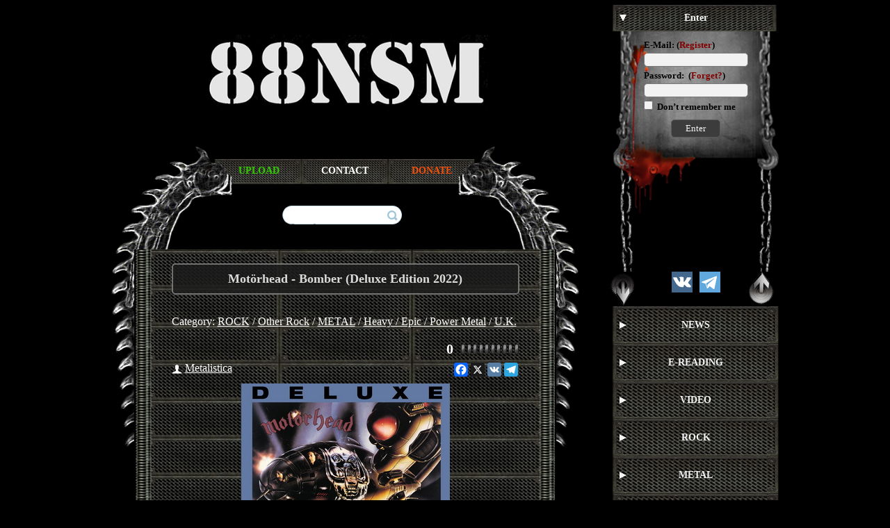

--- FILE ---
content_type: text/html; charset=utf-8
request_url: https://88nsm.com/17023-motrhead-bomber-deluxe-edition-2022.html
body_size: 10755
content:
<!DOCTYPE html>
<html lang="en">

<head>
    <title>Motörhead - Bomber (Deluxe Edition 2022) » NSM - Media Portal</title>
<meta charset="utf-8">
<meta name="description" content="Artist: Motörhead Album: Bomber (Deluxe Edition, Remastered) Label: Sanctuary Records Year: 2022 Genre: Heavy Metal / Hard Rock Country: United Kingdom Format: mp3@320 kbps Size: 302 mb    A">
<meta name="keywords" content="November, Bomber, Alternate, Version, Sharpshooter, Forever, Outtake, Format, Kingdom, Tales, Lawman, Artist, United, Stone, Poison, Edition, Remastered, Deluxe, Album, Motörhead">
<meta name="generator" content="DataLife Engine (https://dle-news.ru)">
<link rel="canonical" href="https://88nsm.com/17023-motrhead-bomber-deluxe-edition-2022.html">
<link rel="alternate" type="application/rss+xml" title="NSM - Media Portal RSS" href="https://88nsm.com/rss.xml">
<link rel="preconnect" href="https://88nsm.com/" fetchpriority="high">
<meta property="twitter:title" content="Motörhead - Bomber (Deluxe Edition 2022) » NSM - Media Portal">
<meta property="twitter:url" content="https://88nsm.com/17023-motrhead-bomber-deluxe-edition-2022.html">
<meta property="twitter:card" content="summary_large_image">
<meta property="twitter:image" content="https://88nsm.com/uploads/posts/2022-03/1647762905_cover.jpg">
<meta property="twitter:description" content="Artist: Motörhead Album: Bomber (Deluxe Edition, Remastered) Label: Sanctuary Records Year: 2022 Genre: Heavy Metal / Hard Rock Country: United Kingdom Format: mp3@320 kbps Size: 302 mb 01. Dead Men Tell No Tales (03:04) 02. Lawman (04:03) 03. Sweet Revenge (04:11) 04. Sharpshooter (03:17) 05.">
<meta property="og:type" content="article">
<meta property="og:site_name" content="NSM - Media Portal">
<meta property="og:title" content="Motörhead - Bomber (Deluxe Edition 2022) » NSM - Media Portal">
<meta property="og:url" content="https://88nsm.com/17023-motrhead-bomber-deluxe-edition-2022.html">
<meta property="og:image" content="https://88nsm.com/uploads/posts/2022-03/1647762905_cover.jpg">
<meta property="og:description" content="Artist: Motörhead Album: Bomber (Deluxe Edition, Remastered) Label: Sanctuary Records Year: 2022 Genre: Heavy Metal / Hard Rock Country: United Kingdom Format: mp3@320 kbps Size: 302 mb 01. Dead Men Tell No Tales (03:04) 02. Lawman (04:03) 03. Sweet Revenge (04:11) 04. Sharpshooter (03:17) 05.">
    <meta name="viewport" content="width=1024">
    <link href="/templates/88nsm/css/normalize.css" rel="stylesheet"/>
    <link href="/templates/88nsm/css/engine.css" rel="stylesheet"/>
    <link href="/templates/88nsm/css/styles.css" rel="stylesheet"/>
    <link href="/templates/88nsm/css/sdmenu.css" rel="stylesheet"/>
    <script async src="https://www.googletagmanager.com/gtag/js?id=G-9H3GKXGSMK"></script>
    <script>
        window.dataLayer = window.dataLayer || [];
        function gtag(){dataLayer.push(arguments);} gtag('js', new Date());
        gtag('config', 'G-9H3GKXGSMK'); 
    </script>
</head>

<body>
<div class="wrapper">

    <div class="page">

        <div class="maincontent">

            <header class="header">
                <a class="logo" href="/">
                    <img srcset="/templates/88nsm/images/logo@2x.jpg 2x" src="/templates/88nsm/images/logo.jpg" alt="88NSM"/>
                </a>
            </header>

            <div class="dragons">

                <table class="top-menu">
                    <tr>
                        <td>
                            <a class="text-uppercase" href="/upload.html">
                                <b style="color:#33CC00;">Upload</b></a>
                        </td>
                        <td>
                            <a class="text-uppercase" href="/feedback.html">
                                <b>Contact</b>
                            </a>
                        </td>
                        <td>
                            <a class="text-uppercase" href="/donate.html">
                                <b style="color:#F3500B;">Donate</b></a>
                        </td>
                    </tr>
                </table>

                <search role="search">
                    <form action="" name="searchform" method="post">
                        <input type="hidden" name="do" value="search"/>
                        <input type="hidden" name="subaction" value="search"/>
                        <ul class="searchbar reset">
                            <li class="lfield">
                                <input id="story" name="story" value="Search..."
                                       onblur="if(this.value==='') this.value='Search...';"
                                       onfocus="if(this.value==='Search...') this.value='';" type="search">
								<label for="story" class="sr-only">Поиск по сайту</label>	   
                            </li>
                            <li class="lbtn">
                                <input title="Search" alt="Search" type="image" src="/templates/88nsm/images/spacer.gif"/>
                            </li>
                        </ul>
                    </form>
                </search>
            </div>

            <main class="post">
                
                
                

<article class="nsm">

    <h1 class="pheading">
        <span id="news-title">Motörhead - Bomber (Deluxe Edition 2022)</span>
    </h1>

    <div class="mb-4">Category: <a href="https://88nsm.com/rock/">ROCK</a> / <a href="https://88nsm.com/rock/rock_other/">Other Rock</a> / <a href="https://88nsm.com/metal/">METAL</a> / <a href="https://88nsm.com/metal/heavy_metal/">Heavy / Epic / Power Metal</a> / <a href="https://88nsm.com/world/uk/">U.K.</a></div>

    <div class="story-topbar">    <div class="story-topbar-left">            </div>    <div class="story-topbar-right">                <b class="view-count"><span data-vote-num-id="17023">0</span></b>        <div>            <div class="ratebox">                <div class="rate"><div class="rating">
		<ul class="unit-rating">
		<li class="current-rating" style="width:0%;">0</li>
		</ul>
</div></div>            </div>                       </div>            </div></div>

    <div class="userbar">
        <div class="userpost"><img src="/templates/88nsm/dleimages/user.png" alt=""/> <a onclick="ShowProfile('Metalistica', 'https://88nsm.com/user/Metalistica/', '0'); return false;" href="https://88nsm.com/user/Metalistica/">Metalistica</a></div>
        <div class="share-box">
            <!-- AddToAny BEGIN -->
            <div class="a2a_kit a2a_kit_size_20 a2a_default_style">
                <a class="a2a_button_facebook"></a>
                <a class="a2a_button_x"></a>
                <a class="a2a_button_vk"></a>
                <a class="a2a_button_telegram"></a>
            </div>
            <script async src="https://static.addtoany.com/menu/page.js"></script>
            <!-- AddToAny END -->
        </div>
    </div>

    <div class="full_new">
        <div style="text-align:center;"><!--dle_image_begin:https://88nsm.com/uploads/posts/2022-03/1647762905_cover.jpg|--><img loading="lazy" src="/uploads/posts/2022-03/1647762905_cover.jpg" alt="Motörhead - Bomber (Deluxe Edition 2022)" title="Motörhead - Bomber (Deluxe Edition 2022)"  /><!--dle_image_end--><br /><br />Artist: <b><a href="https://88nsm.com/16974-motrhead-discography-1977-2021.html" >Motörhead</a></b><br />Album: <b>Bomber</b> (Deluxe Edition, Remastered)<br />Label: <b>Sanctuary Records</b><br />Year: <b>2022</b><br />Genre: <b>Heavy Metal / Hard Rock</b><br />Country: <b>United Kingdom</b><br />Format: <b>mp3@320 kbps</b><br />Size: <b>302 mb</b><br /><br />01. Dead Men Tell No Tales (03:04)<br />02. Lawman (04:03)<br />03. Sweet Revenge (04:11)<br />04. Sharpshooter (03:17)<br />05. Poison (02:52)<br />06. Stone Dead Forever (04:53)<br />07. All the Aces (03:22)<br />08. Step Down (03:39)<br />09. Talking Head (03:38)<br />10. Bomber (03:41)<br />11. Stone Dead Forever (Alternate Version) (04:34)<br />12. Sharpshooter (Alternate Version) (03:17)<br />13. Bomber (Alternate Version) (03:35)<br />14. Step Down (Alternate Version) (03:28)<br />15. Fun On the Farm (Bomber Outtake) (02:58)<br />16. Treat Me Nice (Bomber Outtake) (03:52)<br />17. You Ain't Gonna Live Forever (Bomber Outtake) (03:10)<br />18. Overkill (Live at Le Mans, 3rd November 1979) (05:35)<br />19. Stay Clean (Live at Le Mans, 3rd November 1979) (02:46)<br />20. No Class (Live at Le Mans, 3rd November 1979) (02:59)<br />21. Metropolis (Live at Le Mans, 3rd November 1979) (03:37)<br />22. All the Aces (Live at Le Mans, 3rd November 1979) (04:15)<br />23. Dead Men Tell No Tales (Live at Le Mans, 3rd November 1979) (03:05)<br />24. I'll Be Your Sister (Live at Le Mans, 3rd November 1979) (03:37)<br />25. Lawman (Live at Le Mans, 3rd November 1979) (04:42)<br />26. Too Late, Too Late (Live at Le Mans, 3rd November 1979) (04:01)<br />27. Poison (Live at Le Mans, 3rd November 1979) (03:44)<br />28. (I Won't) Pay Your Price [Live at Le Mans, 3rd November 1979] (03:16)<br />29. Sharpshooter (Live at Le Mans, 3rd November 1979) (04:02)<br />30. Capricorn (Live at Le Mans, 3rd November 1979) (04:56)<br />31. Train Kept A-Rollin' (Live at Le Mans, 3rd November 1979) (03:07)<br />32. Bomber (Live at Le Mans, 3rd November 1979) (03:56)<br />33. Limb from Limb (Live at Le Mans, 3rd November 1979) (06:45)<br />34. White Line Fever (Live at Le Mans, 3rd November 1979) (01:00)<br />35. MotГ¶rhead (Live at Le Mans, 3rd November 1979) (04:22)<br /><br />download: <br /><!--dle_leech_begin--><a href="https://88nsm.com/engine/go.php?url=aHR0cHM6Ly9leC1sb2FkLmNvbS8xZmNvdHB3OWg0dzAvTW90JUMzJUI2cmhlYWRfLV9Cb21iZXJfKERlbHV4ZV9FZGl0aW9uXzIwMjIpLnJhci5odG1s" target="_blank"><b>ex-load</b></a><!--dle_leech_end--><br /><!--dle_leech_begin--><a href="https://88nsm.com/engine/go.php?url=aHR0cHM6Ly84OG5zbS50YWtlZmlsZS5saW5rLzhwcDdid3p3NGZqMS9Nb3RfX3JoZWFkXy1fQm9tYmVyX19EZWx1eGVfRWRpdGlvbl8yMDIyXy5yYXIuaHRtbA%3D%3D" target="_blank"><b>takefile</b></a><!--dle_leech_end--><br /><br /></div>
        
    </div>

    

    
    <div class="related-news">
        <div class="h3"><b>Related News:</b></div>
        <ul class="reset">
            <li><a href="https://88nsm.com/17024-motrhead-overkill-deluxe-edition-2022.html">Motörhead - Overkill (Deluxe Edition 2022)</a></li><li><a href="https://88nsm.com/18708-skrewdriver-live-in-kensington-west-london-november-19th-1983-2024.html">Skrewdriver - Live In Kensington / West London November 19th 1983 (2024)</a></li><li><a href="https://88nsm.com/18530-motorhead-remorse-no-2024.html">Motorhead - Remorse? No! (2024)</a></li><li><a href="https://88nsm.com/7822-ragnarock-der-alte-mann-1979.html">Ragnarock - Der alte Mann (1979)</a></li><li><a href="https://88nsm.com/15288-blutorden-munchen-9-november-2020.html">Blutorden - Munchen 9. November (2020)</a></li><li><a href="https://88nsm.com/9906-la-clessidra-vivi-1979.html">La Clessidra - Vivi (1979)</a></li><li><a href="https://88nsm.com/17860-burn-one-third-the-ides-of-november-2023.html">Burn One Third - The Ides Of November (2023)</a></li><li><a href="https://88nsm.com/3946-breakdown-th-of-november-2007.html">Breakdown - ...th Of November (2007)</a></li>
        </ul>
    </div>
    

    <div class="catcomback">
        <div class="catcomback-left">
            <a href="javascript:history.go(-1)">
                <img src="/templates/88nsm/dleimages/back.png" alt=""/>
            </a>
        </div>
        <ul class="catcomback-right">
            <li><img src="/templates/88nsm/images/koll.png" alt=""/> 1 685</li>
            <li><img src="/templates/88nsm/images/comm.png" alt=""/><a id="dle-comm-link" href="https://88nsm.com/17023-motrhead-bomber-deluxe-edition-2022.html#comment">0</a></li>
        </ul>
    </div>


    <form  method="post" name="dle-comments-form" id="dle-comments-form" ><div class="nsm">
    <div id="addcform" class="baseform">
        <table id="writecom" class="tableform">
            
            <tr>
                <td class="label">
                    Name:<span class="import">*</span>
                </td>
                <td><input type="text" name="name" id="name" class="f_input"/></td>
            </tr>
            <tr>
                <td class="label">
                    E-Mail:
                </td>
                <td><input type="text" name="mail" id="mail" class="f_input"/></td>
            </tr>
            
            <tr>
                <td class="label" colspan="2">
                    Leave a comment:
                </td>
            </tr>
            <tr>
                <td class="editorcomm" colspan="3">
                    <script>
	var text_upload = "Upload files and images";
	var dle_quote_title  = "Quote:";
</script><div class="dleaddcomments-editor wseditor dlecomments-editor">
	<textarea id="comments" name="comments" style="width:100%;height:260px;"></textarea>
</div>
                    
                </td>
            </tr>
        </table>
        <table id="quescap" class="tableform">
            
            
            
            <tr>
                <td class="label" colspan="2">
                    Enter words below: <span class="import">*</span>
                </td>
            </tr>
            <tr>
                <td colspan="2">
                    <div><div class="cf-turnstile" data-sitekey="0x4AAAAAABDHsOFzjDSZANoG" data-theme="light" data-language="en"></div><script src="https://challenges.cloudflare.com/turnstile/v0/api.js?compat=recaptcha" async defer></script></div>
                </td>
            </tr>
            
        </table>
        <div class="fieldsubmit" style="margin:20px 0;">
            <button type="submit" name="submit" class="fbutton"><span>Add</span>
            </button>
        </div>
    </div>
</div>

		<input type="hidden" name="subaction" value="addcomment">
		<input type="hidden" name="post_id" id="post_id" value="17023"><input type="hidden" name="user_hash" value="4c0a490b368ced5a475794bdfda53904c5e0b9bc"></form>

    
<div id="dle-ajax-comments"></div>


    <!--dlenavigationcomments-->

</article>

            </main>

        </div>

    </div>

    <aside class="sidebar">

        <div class="chain">
            


<div id="login">
    <div id="log_menu" class="login sdmenu">
        <div class="collapse-block">
            <div class="collapse-block-title" style="margin-bottom:6px;">Enter</div>
            <div class="collapsed-inner">
                <form action="" method="post">

                    <div class="form-group">
                        <label for="login_name">E-Mail:</label>&nbsp;(<a href="/index.php?do=register">Register</a>)
                        <input type="text" name="login_name" id="login_name"/>
                    </div>

                    <div class="form-group">
                        <label for="login_password">Password:&nbsp; (<a href="/index.php?do=lostpassword">Forget?</a>)</label>
                        <input type="password" name="login_password" id="login_password"/>
                    </div>

                    <div class="form-group">
                        <input type="checkbox" name="login_not_save" id="login_not_save" value="1"/>
                        <label for="login_not_save">&nbsp;Don’t remember me</label>
                    </div>

                    <div class="soc_links form-group">
                        
                        
                        
                        
                        
                        
                    </div>

                    <div class="text-center">
                        <button onclick="submit();" type="submit" title="Enter">Enter</button>
                    </div>

                    <input name="login" type="hidden" value="submit"/>

                </form>
            </div>
        </div>
    </div>
</div>


        </div>

        <nav class="navigation">
            <div class="soc-webs">
                <a href="https://vk.com/88nsm" target="_blank" class="soc-link vk"><span
                            class="sr-only">Vk.com</span></a>
                <a href="https://t.me/RightMusicPortal" target="_blank" class="soc-link tg"><span class="sr-only">Telegram</span></a>
            </div>
            <div id="my_menu" class="menubox sdmenu">
                <a href="javascript:void(0);" class="menu-action-link collapse-link js-expand"
                   title="Expand all menus">
                    <img src="/templates/88nsm/images/arrowdown.png" alt=""/>
                </a>
                <a href="javascript:void(0);" class="menu-action-link expand-link js-collapse"
                   title="Collapse all menus">
                    <img src="/templates/88nsm/images/arrowup.png" alt=""/>
                </a>
                
		<div class="collapse-block collapsed">
			<div class="collapse-block-title">NEWS</div>
			<ul class="collapsed-inner" role="menu">
	
	
	
	<li class="collapsed-item" role="presentation"><a role="menuitem" href="https://88nsm.com/news/new-releases/"><b>New Releases</b></a></li>
	
	
	<li class="collapsed-item" role="presentation"><a role="menuitem" href="https://88nsm.com/news/band_news/"><b>Band News</b></a></li>
	
	
	<li class="collapsed-item" role="presentation"><a role="menuitem" href="https://88nsm.com/news/band_interviews/"><b>Band Interviews</b></a></li>
	
	
	<li class="collapsed-item" role="presentation"><a role="menuitem" href="https://88nsm.com/news/reviews/"><b>Reviews</b></a></li>
	
	
	
				<li class="collapsed-item" role="presentation"><a role="menuitem" href="https://88nsm.com/news/"><b>All NEWS</b></a></li>
			</ul>
		</div>
	
		<div class="collapse-block collapsed">
			<div class="collapse-block-title">E-READING</div>
			<ul class="collapsed-inner" role="menu">
	
	
	
	<li class="collapsed-item" role="presentation"><a role="menuitem" href="https://88nsm.com/e-reading/books/"><b>Books</b></a></li>
	
	
	<li class="collapsed-item" role="presentation"><a role="menuitem" href="https://88nsm.com/e-reading/magazines/"><b>Magazines</b></a></li>
	
	
	
				<li class="collapsed-item" role="presentation"><a role="menuitem" href="https://88nsm.com/e-reading/"><b>All E-READING</b></a></li>
			</ul>
		</div>
	
		<div class="collapse-block collapsed">
			<div class="collapse-block-title">VIDEO</div>
			<ul class="collapsed-inner" role="menu">
	
	
	
	<li class="collapsed-item" role="presentation"><a role="menuitem" href="https://88nsm.com/video/dvd_hd/"><b>DVD / HD</b></a></li>
	
	
	<li class="collapsed-item" role="presentation"><a role="menuitem" href="https://88nsm.com/video/clips/"><b>Clips</b></a></li>
	
	
	<li class="collapsed-item" role="presentation"><a role="menuitem" href="https://88nsm.com/video/live/"><b>Live</b></a></li>
	
	
	
				<li class="collapsed-item" role="presentation"><a role="menuitem" href="https://88nsm.com/video/"><b>All VIDEO</b></a></li>
			</ul>
		</div>
	
		<div class="collapse-block collapsed">
			<div class="collapse-block-title">ROCK</div>
			<ul class="collapsed-inner" role="menu">
	
	
	
	<li class="collapsed-item" role="presentation"><a role="menuitem" href="https://88nsm.com/rock/rac/"><b>RAC</b></a></li>
	
	
	<li class="collapsed-item" role="presentation"><a role="menuitem" href="https://88nsm.com/rock/oi/"><b>OI!</b></a></li>
	
	
	<li class="collapsed-item" role="presentation"><a role="menuitem" href="https://88nsm.com/rock/patriotic_rock/"><b>Patriotic Rock</b></a></li>
	
	
	<li class="collapsed-item" role="presentation"><a role="menuitem" href="https://88nsm.com/rock/ska/"><b>Ska</b></a></li>
	
	
	<li class="collapsed-item" role="presentation"><a role="menuitem" href="https://88nsm.com/rock/viking_rock/"><b>Viking Rock</b></a></li>
	
	
	<li class="collapsed-item" role="presentation"><a role="menuitem" href="https://88nsm.com/rock/folk_rock/"><b>Folk Rock</b></a></li>
	
	
	<li class="collapsed-item" role="presentation"><a role="menuitem" href="https://88nsm.com/rock/rockabilly_psychobilly/"><b>Rockabilly / Psychobilly</b></a></li>
	
	
	<li class="collapsed-item" role="presentation"><a role="menuitem" href="https://88nsm.com/rock/identity_rock/"><b>Identity Rock</b></a></li>
	
	
	<li class="collapsed-item" role="presentation"><a role="menuitem" href="https://88nsm.com/rock/hools_rock/"><b>Hool&#039;s Rock</b></a></li>
	
	
	<li class="collapsed-item" role="presentation"><a role="menuitem" href="https://88nsm.com/rock/punk/"><b>Punk Rock</b></a></li>
	
	
	<li class="collapsed-item" role="presentation"><a role="menuitem" href="https://88nsm.com/rock/rock_other/"><b>Other Rock</b></a></li>
	
	
	<li class="collapsed-item" role="presentation"><a role="menuitem" href="https://88nsm.com/rock/rock_lossless/"><b>Rock LOSSLESS</b></a></li>
	
	
	
				<li class="collapsed-item" role="presentation"><a role="menuitem" href="https://88nsm.com/rock/"><b>All ROCK</b></a></li>
			</ul>
		</div>
	
		<div class="collapse-block collapsed">
			<div class="collapse-block-title">METAL</div>
			<ul class="collapsed-inner" role="menu">
	
	
	
	<li class="collapsed-item" role="presentation"><a role="menuitem" href="https://88nsm.com/metal/black_metal/"><b>Black Metal</b></a></li>
	
	
	<li class="collapsed-item" role="presentation"><a role="menuitem" href="https://88nsm.com/metal/pagan_metal/"><b>Pagan Metal</b></a></li>
	
	
	<li class="collapsed-item" role="presentation"><a role="menuitem" href="https://88nsm.com/metal/death_metal/"><b>Death Metal</b></a></li>
	
	
	<li class="collapsed-item" role="presentation"><a role="menuitem" href="https://88nsm.com/metal/heavy_metal/"><b>Heavy / Epic / Power Metal</b></a></li>
	
	
	<li class="collapsed-item" role="presentation"><a role="menuitem" href="https://88nsm.com/metal/thrash_metal/"><b>Thrash Metal</b></a></li>
	
	
	<li class="collapsed-item" role="presentation"><a role="menuitem" href="https://88nsm.com/metal/viking_metal/"><b>Viking Metal</b></a></li>
	
	
	<li class="collapsed-item" role="presentation"><a role="menuitem" href="https://88nsm.com/metal/folk_metal/"><b>Folk Metal</b></a></li>
	
	
	<li class="collapsed-item" role="presentation"><a role="menuitem" href="https://88nsm.com/metal/metal_other/"><b>Other Metal</b></a></li>
	
	
	<li class="collapsed-item" role="presentation"><a role="menuitem" href="https://88nsm.com/metal/metal_lossless/"><b>Metal LOSSLESS</b></a></li>
	
	
	
				<li class="collapsed-item" role="presentation"><a role="menuitem" href="https://88nsm.com/metal/"><b>All METAL</b></a></li>
			</ul>
		</div>
	
		<div class="collapse-block collapsed">
			<div class="collapse-block-title">CORE</div>
			<ul class="collapsed-inner" role="menu">
	
	
	
	<li class="collapsed-item" role="presentation"><a role="menuitem" href="https://88nsm.com/core/hardcore/"><b>Hardcore</b></a></li>
	
	
	<li class="collapsed-item" role="presentation"><a role="menuitem" href="https://88nsm.com/core/metalcore/"><b>Metalcore</b></a></li>
	
	
	<li class="collapsed-item" role="presentation"><a role="menuitem" href="https://88nsm.com/core/grindcore/"><b>Grindcore</b></a></li>
	
	
	<li class="collapsed-item" role="presentation"><a role="menuitem" href="https://88nsm.com/core/other_core/"><b>Other Core</b></a></li>
	
	
	<li class="collapsed-item" role="presentation"><a role="menuitem" href="https://88nsm.com/core/core_lossless/"><b>Core LOSSLESS</b></a></li>
	
	
	
				<li class="collapsed-item" role="presentation"><a role="menuitem" href="https://88nsm.com/core/"><b>All CORE</b></a></li>
			</ul>
		</div>
	
		<div class="collapse-block collapsed">
			<div class="collapse-block-title">ELECTRONIC</div>
			<ul class="collapsed-inner" role="menu">
	
	
	
	<li class="collapsed-item" role="presentation"><a role="menuitem" href="https://88nsm.com/electronic/rap/"><b>Rap / Hip-Hop</b></a></li>
	
	
	<li class="collapsed-item" role="presentation"><a role="menuitem" href="https://88nsm.com/electronic/trance/"><b>Trance</b></a></li>
	
	
	<li class="collapsed-item" role="presentation"><a role="menuitem" href="https://88nsm.com/electronic/electro_industrial/"><b>Electro / Industrial</b></a></li>
	
	
	<li class="collapsed-item" role="presentation"><a role="menuitem" href="https://88nsm.com/electronic/noise/"><b>Noise</b></a></li>
	
	
	<li class="collapsed-item" role="presentation"><a role="menuitem" href="https://88nsm.com/electronic/neoclassical/"><b>Neoclassical</b></a></li>
	
	
	<li class="collapsed-item" role="presentation"><a role="menuitem" href="https://88nsm.com/electronic/ambient/"><b>Ambient</b></a></li>
	
	
	<li class="collapsed-item" role="presentation"><a role="menuitem" href="https://88nsm.com/electronic/electronic_other/"><b>Other electronic</b></a></li>
	
	
	<li class="collapsed-item" role="presentation"><a role="menuitem" href="https://88nsm.com/electronic/electronic_lossless/"><b>Electronic LOSSLESS</b></a></li>
	
	
	
				<li class="collapsed-item" role="presentation"><a role="menuitem" href="https://88nsm.com/electronic/"><b>All ELECTRONIC</b></a></li>
			</ul>
		</div>
	
		<div class="collapse-block collapsed">
			<div class="collapse-block-title">OLDSCHOOL</div>
			<ul class="collapsed-inner" role="menu">
	
	
	
	<li class="collapsed-item" role="presentation"><a role="menuitem" href="https://88nsm.com/oldschool/ballads_acoustic/"><b>Ballads / Acoustic</b></a></li>
	
	
	<li class="collapsed-item" role="presentation"><a role="menuitem" href="https://88nsm.com/oldschool/folk/"><b>Folk</b></a></li>
	
	
	<li class="collapsed-item" role="presentation"><a role="menuitem" href="https://88nsm.com/oldschool/marches/"><b>Marches</b></a></li>
	
	
	<li class="collapsed-item" role="presentation"><a role="menuitem" href="https://88nsm.com/oldschool/country/"><b>Country</b></a></li>
	
	
	<li class="collapsed-item" role="presentation"><a role="menuitem" href="https://88nsm.com/oldschool/oldschool_other/"><b>Other Oldschool</b></a></li>
	
	
	<li class="collapsed-item" role="presentation"><a role="menuitem" href="https://88nsm.com/oldschool/oldscholl_lossless/"><b>Oldschool LOSSLESS</b></a></li>
	
	
	
				<li class="collapsed-item" role="presentation"><a role="menuitem" href="https://88nsm.com/oldschool/"><b>All OLDSCHOOL</b></a></li>
			</ul>
		</div>
	
		<div class="collapse-block collapsed">
			<div class="collapse-block-title">SPLITS &amp; SAMPLERS</div>
			<ul class="collapsed-inner" role="menu">
	
	
	
	<li class="collapsed-item" role="presentation"><a role="menuitem" href="https://88nsm.com/splits_samplers/splits/"><b>Splits</b></a></li>
	
	
	<li class="collapsed-item" role="presentation"><a role="menuitem" href="https://88nsm.com/splits_samplers/va/"><b>Various Artists</b></a></li>
	
	
	<li class="collapsed-item" role="presentation"><a role="menuitem" href="https://88nsm.com/splits_samplers/splits_va_lossless/"><b>Splits and VA LOSSLESS</b></a></li>
	
	
	
				<li class="collapsed-item" role="presentation"><a role="menuitem" href="https://88nsm.com/splits_samplers/"><b>All SPLITS &amp; SAMPLERS</b></a></li>
			</ul>
		</div>
	
		<div class="collapse-block collapsed">
			<div class="collapse-block-title">DISCOGRAPHIES</div>
			<ul class="collapsed-inner" role="menu">
	
	
	
	<li class="collapsed-item" role="presentation"><a role="menuitem" href="https://88nsm.com/discographies/slavic_bands/"><b>Slavic Bands</b></a></li>
	
	
	<li class="collapsed-item" role="presentation"><a role="menuitem" href="https://88nsm.com/discographies/world_bands/"><b>World Bands</b></a></li>
	
	
	<li class="collapsed-item" role="presentation"><a role="menuitem" href="https://88nsm.com/discographies/disco_lossless/"><b>Discographies LOSSLESS</b></a></li>
	
	
	
				<li class="collapsed-item" role="presentation"><a role="menuitem" href="https://88nsm.com/discographies/"><b>All DISCOGRAPHIES</b></a></li>
			</ul>
		</div>
	
		<div class="collapse-block collapsed">
			<div class="collapse-block-title">WORLD</div>
			<ul class="collapsed-inner" role="menu">
	
	
	
	<li class="collapsed-item" role="presentation"><a role="menuitem" href="https://88nsm.com/world/argentina/"><b>Argentina</b></a></li>
	
	
	<li class="collapsed-item" role="presentation"><a role="menuitem" href="https://88nsm.com/world/australia/"><b>Australia</b></a></li>
	
	
	<li class="collapsed-item" role="presentation"><a role="menuitem" href="https://88nsm.com/world/austria/"><b>Austria</b></a></li>
	
	
	<li class="collapsed-item" role="presentation"><a role="menuitem" href="https://88nsm.com/world/belarus/"><b>Belarus</b></a></li>
	
	
	<li class="collapsed-item" role="presentation"><a role="menuitem" href="https://88nsm.com/world/belgium/"><b>Belgium</b></a></li>
	
	
	<li class="collapsed-item" role="presentation"><a role="menuitem" href="https://88nsm.com/world/bosnia-and-herzegovina/"><b>Bosnia and Herzegovina</b></a></li>
	
	
	<li class="collapsed-item" role="presentation"><a role="menuitem" href="https://88nsm.com/world/brazil/"><b>Brazil</b></a></li>
	
	
	<li class="collapsed-item" role="presentation"><a role="menuitem" href="https://88nsm.com/world/bulgaria/"><b>Bulgaria</b></a></li>
	
	
	<li class="collapsed-item" role="presentation"><a role="menuitem" href="https://88nsm.com/world/canada/"><b>Canada</b></a></li>
	
	
	<li class="collapsed-item" role="presentation"><a role="menuitem" href="https://88nsm.com/world/chile/"><b>Chile</b></a></li>
	
	
	<li class="collapsed-item" role="presentation"><a role="menuitem" href="https://88nsm.com/world/colombia/"><b>Colombia</b></a></li>
	
	
	<li class="collapsed-item" role="presentation"><a role="menuitem" href="https://88nsm.com/world/croatia/"><b>Croatia</b></a></li>
	
	
	<li class="collapsed-item" role="presentation"><a role="menuitem" href="https://88nsm.com/world/czech/"><b>Czech Republic</b></a></li>
	
	
	<li class="collapsed-item" role="presentation"><a role="menuitem" href="https://88nsm.com/world/denmark/"><b>Denmark</b></a></li>
	
	
	<li class="collapsed-item" role="presentation"><a role="menuitem" href="https://88nsm.com/world/ecuador/"><b>Ecuador</b></a></li>
	
	
	<li class="collapsed-item" role="presentation"><a role="menuitem" href="https://88nsm.com/world/estonia/"><b>Estonia</b></a></li>
	
	
	<li class="collapsed-item" role="presentation"><a role="menuitem" href="https://88nsm.com/world/finland/"><b>Finland</b></a></li>
	
	
	<li class="collapsed-item" role="presentation"><a role="menuitem" href="https://88nsm.com/world/france/"><b>France</b></a></li>
	
	
	<li class="collapsed-item" role="presentation"><a role="menuitem" href="https://88nsm.com/world/germany/"><b>Germany</b></a></li>
	
	
	<li class="collapsed-item" role="presentation"><a role="menuitem" href="https://88nsm.com/world/greece/"><b>Greece</b></a></li>
	
	
	<li class="collapsed-item" role="presentation"><a role="menuitem" href="https://88nsm.com/world/hungary/"><b>Hungary</b></a></li>
	
	
	<li class="collapsed-item" role="presentation"><a role="menuitem" href="https://88nsm.com/world/iceland/"><b>Iceland</b></a></li>
	
	
	<li class="collapsed-item" role="presentation"><a role="menuitem" href="https://88nsm.com/world/ireland/"><b>Ireland</b></a></li>
	
	
	<li class="collapsed-item" role="presentation"><a role="menuitem" href="https://88nsm.com/world/italy/"><b>Italy</b></a></li>
	
	
	<li class="collapsed-item" role="presentation"><a role="menuitem" href="https://88nsm.com/world/japan/"><b>Japan</b></a></li>
	
	
	<li class="collapsed-item" role="presentation"><a role="menuitem" href="https://88nsm.com/world/latvia/"><b>Latvia</b></a></li>
	
	
	<li class="collapsed-item" role="presentation"><a role="menuitem" href="https://88nsm.com/world/lithuania/"><b>Lithuania</b></a></li>
	
	
	<li class="collapsed-item" role="presentation"><a role="menuitem" href="https://88nsm.com/world/mexico/"><b>Mexico</b></a></li>
	
	
	<li class="collapsed-item" role="presentation"><a role="menuitem" href="https://88nsm.com/world/netherlands/"><b>Netherlands</b></a></li>
	
	
	<li class="collapsed-item" role="presentation"><a role="menuitem" href="https://88nsm.com/world/new-zealand/"><b>New Zealand</b></a></li>
	
	
	<li class="collapsed-item" role="presentation"><a role="menuitem" href="https://88nsm.com/world/north-macedonia/"><b>North Macedonia</b></a></li>
	
	
	<li class="collapsed-item" role="presentation"><a role="menuitem" href="https://88nsm.com/world/norway/"><b>Norway</b></a></li>
	
	
	<li class="collapsed-item" role="presentation"><a role="menuitem" href="https://88nsm.com/world/peru/"><b>Peru</b></a></li>
	
	
	<li class="collapsed-item" role="presentation"><a role="menuitem" href="https://88nsm.com/world/poland/"><b>Poland</b></a></li>
	
	
	<li class="collapsed-item" role="presentation"><a role="menuitem" href="https://88nsm.com/world/portugal/"><b>Portugal</b></a></li>
	
	
	<li class="collapsed-item" role="presentation"><a role="menuitem" href="https://88nsm.com/world/romania/"><b>Romania</b></a></li>
	
	
	<li class="collapsed-item" role="presentation"><a role="menuitem" href="https://88nsm.com/world/russia/"><b>Russia</b></a></li>
	
	
	<li class="collapsed-item" role="presentation"><a role="menuitem" href="https://88nsm.com/world/serbia/"><b>Serbia</b></a></li>
	
	
	<li class="collapsed-item" role="presentation"><a role="menuitem" href="https://88nsm.com/world/slovakia/"><b>Slovakia</b></a></li>
	
	
	<li class="collapsed-item" role="presentation"><a role="menuitem" href="https://88nsm.com/world/slovenia/"><b>Slovenia</b></a></li>
	
	
	<li class="collapsed-item" role="presentation"><a role="menuitem" href="https://88nsm.com/world/spain/"><b>Spain</b></a></li>
	
	
	<li class="collapsed-item" role="presentation"><a role="menuitem" href="https://88nsm.com/world/sweden/"><b>Sweden</b></a></li>
	
	
	<li class="collapsed-item" role="presentation"><a role="menuitem" href="https://88nsm.com/world/switzerland/"><b>Switzerland</b></a></li>
	
	
	<li class="collapsed-item" role="presentation"><a role="menuitem" href="https://88nsm.com/world/uk/"><b>U.K.</b></a></li>
	
	
	<li class="collapsed-item" role="presentation"><a role="menuitem" href="https://88nsm.com/world/usa/"><b>U.S.A.</b></a></li>
	
	
	<li class="collapsed-item" role="presentation"><a role="menuitem" href="https://88nsm.com/world/ukraine/"><b>Ukraine</b></a></li>
	
	
	<li class="collapsed-item" role="presentation"><a role="menuitem" href="https://88nsm.com/world/uruguay/"><b>Uruguay</b></a></li>
	
	
	<li class="collapsed-item" role="presentation"><a role="menuitem" href="https://88nsm.com/world/venezuela/"><b>Venezuela</b></a></li>
	
	
	
				<li class="collapsed-item" role="presentation"><a role="menuitem" href="https://88nsm.com/world/"><b>All WORLD</b></a></li>
			</ul>
		</div>
	
            </div>
        </nav>

        <div class="topnews">
            <div id="topnews" class="menubox sdmenu">
                <div class="collapse-block">
                    <div class="collapse-block-title">Popular Articles</div>
                    <ul class="collapsed-inner">
                        <li class="collapsed-item mb-2">
    <a href="https://88nsm.com/19762-blutzeugen-hyperion-2026.html" title="Blutzeugen - Hypaerion (2026)">
        <small>Blutzeugen - Hypaerion (2026)</small>
         <img src="/uploads/posts/2026-01/blutzeugen-hypaerion-mediabuch.webp" alt=""> 
    </a>
</li><li class="collapsed-item mb-2">
    <a href="https://88nsm.com/19758-flak-machtmusik-2025.html" title="Flak - Macht.Musik (2025) LOSSLESS">
        <small>Flak - Macht.Musik (2025) LOSSLESS</small>
         <img src="/uploads/posts/2025-12/flak-macht-0.webp" alt=""> 
    </a>
</li><li class="collapsed-item mb-2">
    <a href="https://88nsm.com/19746-freilichfrei-in-desem-sinne-2025.html" title="Freilichfrei - In desem Sinne (2025)">
        <small>Freilichfrei - In desem Sinne (2025)</small>
         <img src="/uploads/posts/2025-12/ff.webp" alt=""> 
    </a>
</li><li class="collapsed-item mb-2">
    <a href="https://88nsm.com/19756-mkd-88-2025.html" title="MKD - 88 (2025) LOSSLESS">
        <small>MKD - 88 (2025) LOSSLESS</small>
         <img src="/uploads/posts/2025-12/88.webp" alt=""> 
    </a>
</li><li class="collapsed-item mb-2">
    <a href="https://88nsm.com/19770-peste-noire-livre-iii-on-sen-fout-2025-lossless.html" title="Peste Noire – Livre III - On s&#039;en fout (2025) LOSSLESS">
        <small>Peste Noire – Livre III - On s&#039;en fout (2025) LOSSLESS</small>
         <img src="/uploads/posts/2026-01/peste-noire-livre-iii-on-sen-fout-2.webp" alt=""> 
    </a>
</li><li class="collapsed-item mb-2">
    <a href="https://88nsm.com/19750-reichstrunkenbold-ungebrochen-2025.html" title="Reichstrunkenbold - Ungebrochen (2025) LOSSLESS">
        <small>Reichstrunkenbold - Ungebrochen (2025) LOSSLESS</small>
         <img src="/uploads/posts/2025-12/reich.webp" alt=""> 
    </a>
</li><li class="collapsed-item mb-2">
    <a href="https://88nsm.com/19764-white-noise-radio-2025.html" title="White Noise Radio (2025) LOSSLESS">
        <small>White Noise Radio (2025) LOSSLESS</small>
         <img src="/uploads/posts/2025-12/white-noise-radio-1.webp" alt=""> 
    </a>
</li><li class="collapsed-item mb-2">
    <a href="https://88nsm.com/19785-immer-ewig-stuwe-skins-2026.html" title="Immer &amp; Ewig - Stüwe Skins (2026)">
        <small>Immer &amp; Ewig - Stüwe Skins (2026)</small>
         <img src="/uploads/posts/2026-01/thumbs/91d61928c2_cover.webp" alt=""> 
    </a>
</li><li class="collapsed-item mb-2">
    <a href="https://88nsm.com/19782-rac-megahits-v-2026.html" title="RAC Megahits V (2026)">
        <small>RAC Megahits V (2026)</small>
         <img src="/uploads/posts/2026-01/0d79095ea1_cover.webp" alt=""> 
    </a>
</li><li class="collapsed-item mb-2">
    <a href="https://88nsm.com/19793-kombaat-kombaatologie-the-rapcore-session-2026.html" title="Kombaat – Kombaatologie - The Rapcore Session (2026)">
        <small>Kombaat – Kombaatologie - The Rapcore Session (2026)</small>
         <img src="/uploads/posts/2026-01/kommbaat-the-rapcore-session.webp" alt=""> 
    </a>
</li><li class="collapsed-item mb-2">
    <a href="https://88nsm.com/19792-lowenschrei-das-freikorps-epp-ruft-zur-pflicht-2026.html" title="Löwenschrei - Das Freikorps Epp ruft zur Pflicht (2026)">
        <small>Löwenschrei - Das Freikorps Epp ruft zur Pflicht (2026)</small>
         <img src="/uploads/posts/2026-01/lowenschrei-das-freikorps-epp-ruft-zur-pflicht-1.webp" alt=""> 
    </a>
</li><li class="collapsed-item mb-2">
    <a href="https://88nsm.com/19779-die-beste-covers-teil-9-2026.html" title="Die Beste Covers - Teil 9 (2026)">
        <small>Die Beste Covers - Teil 9 (2026)</small>
         <img src="/uploads/posts/2026-01/7ee085f1b7_cover.webp" alt=""> 
    </a>
</li><li class="collapsed-item mb-2">
    <a href="https://88nsm.com/19781-wolfnacht-discography-1998-2025.html" title="Wolfnacht - Discography (1998 - 2025) LOSSLESS">
        <small>Wolfnacht - Discography (1998 - 2025) LOSSLESS</small>
         <img src="/uploads/posts/2026-01/wolfnacht-erberinnerungen-1.webp" alt=""> 
    </a>
</li><li class="collapsed-item mb-2">
    <a href="https://88nsm.com/19788-howard-hawkins-herz-voller-stolz-2026.html" title="Howard Hawkins - Herz Voller Stolz (2026)">
        <small>Howard Hawkins - Herz Voller Stolz (2026)</small>
         <img src="/uploads/posts/2026-01/howard-hawkins-herz-voller-stolz.webp" alt=""> 
    </a>
</li>
                    </ul>
                </div>
            </div>
        </div>

        <div id="ex-load">
            <a href="https://ex-load.com/premium10024300.html" target="_blank">
                <img src="https://ex-load.com/promo/1_300.gif" alt="Ex-Load.com"/>
            </a>
            <a href="https://88nsm.takefile.link/premium332444.html" target="_blank">
                <img src="https://takefile.link/promo/takefile300250.gif" alt="TakeFile.link"/>
            </a>
        </div>
    </aside>

</div>

<script src="/public/js/jquery3.js?v=d60f3"></script>
<script src="/public/js/jqueryui.js?v=d60f3" defer></script>
<script src="/public/js/dle_js.js?v=d60f3" defer></script>
<script src="/public/editor/tiny_mce/tinymce.min.js?v=d60f3" defer></script>
<script src="/templates/88nsm/js/sdmenu.js?v=d60f3" defer></script>
<script type="application/ld+json">{"@context":"https://schema.org","@graph":[{"@type":"Article","@context":"https://schema.org/","publisher":{"@type":"Organization","name":"88NSM","logo":{"@type":"ImageObject","url":"http://88nsm.com/templates/88nsm/images/logo@2x.jpg"}},"name":"Motörhead - Bomber (Deluxe Edition 2022)","headline":"Motörhead - Bomber (Deluxe Edition 2022)","mainEntityOfPage":{"@type":"WebPage","@id":"https://88nsm.com/17023-motrhead-bomber-deluxe-edition-2022.html"},"datePublished":"2022-03-20T12:13:26+01:00","dateModified":"2023-03-16T19:52:01+01:00","author":{"@type":"Person","name":"Metalistica","url":"https://88nsm.com/user/Metalistica/"},"image":["https://88nsm.com/uploads/posts/2022-03/1647762905_cover.jpg"],"description":"Artist: Motörhead Album: Bomber (Deluxe Edition, Remastered) Label: Sanctuary Records Year: 2022 Genre: Heavy Metal / Hard Rock Country: United Kingdom Format: mp3@320 kbps Size: 302 mb 01. Dead Men Tell No Tales (03:04) 02. Lawman (04:03) 03. Sweet Revenge (04:11) 04. Sharpshooter (03:17) 05."}]}</script>

<script>
<!--
var dle_root       = '/';
var dle_admin      = '';
var dle_login_hash = '4c0a490b368ced5a475794bdfda53904c5e0b9bc';
var dle_group      = 5;
var dle_skin       = '88nsm';
var dle_wysiwyg    = 1;
var dle_min_search = '4';
var dle_act_lang   = ["Yes", "Cancel", "Enter", "Cancel", "Save", "Delete", "Loading. Please, wait...", "Copy", "Copied!"];
var menu_short     = 'Quick edit';
var menu_full      = 'Full edit';
var menu_profile   = 'View profile';
var menu_send      = 'Send message';
var menu_uedit     = 'Admin Center';
var dle_info       = 'Information';
var dle_confirm    = 'Confirm';
var dle_prompt     = 'Enter the information';
var dle_req_field  = ["Fill the name field", "Fill the message field", "Fill the field with the subject of the message"];
var dle_del_agree  = 'Are you sure you want to delete it? This action cannot be undone';
var dle_spam_agree = 'Are you sure you want to mark the user as a spammer? This will remove all his comments';
var dle_c_title    = 'Send a complaint';
var dle_complaint  = 'Enter the text of your complaint to the Administration:';
var dle_mail       = 'Your e-mail:';
var dle_big_text   = 'Highlighted section of text is too large.';
var dle_orfo_title = 'Enter a comment to the detected error on the page for Administration ';
var dle_p_send     = 'Send';
var dle_p_send_ok  = 'Notification has been sent successfully ';
var dle_save_ok    = 'Changes are saved successfully. Refresh the page?';
var dle_reply_title= 'Reply to the comment';
var dle_tree_comm  = '0';
var dle_del_news   = 'Delete article';
var dle_sub_agree  = 'Do you really want to subscribe to this article’s comments?';
var dle_unsub_agree  = 'Do you really want to unsubscribe from comments on this publication?';
var dle_captcha_type  = '4';
var dle_share_interesting  = ["Share a link to the selected text", "Twitter", "Facebook", "Вконтакте", "Direct Link:", "Right-click and select «Copy Link»"];
var DLEPlayerLang     = {prev: 'Previous',next: 'Next',play: 'Play',pause: 'Pause',mute: 'Mute', unmute: 'Unmute', settings: 'Settings', enterFullscreen: 'Enable full screen mode', exitFullscreen: 'Disable full screen mode', speed: 'Speed', normal: 'Normal', quality: 'Quality', pip: 'PiP mode'};
var DLEGalleryLang    = {CLOSE: 'Close (Esc)', NEXT: 'Next Image', PREV: 'Previous image', ERROR: 'Warning! An error was detected', IMAGE_ERROR: 'Failed to load image', TOGGLE_AUTOPLAY: 'Watch slideshow (space) ', TOGGLE_SLIDESHOW: 'Watch slideshow (space) ', TOGGLE_FULLSCREEN: 'Full-screen mode', TOGGLE_THUMBS: 'Turn on / Turn off thumbnails', TOGGLE_FULL: 'Increase / Reduce', ITERATEZOOM: 'Increase / Reduce', DOWNLOAD: 'Download image' };
var DLEGalleryMode    = 1;
var DLELazyMode       = 2;
var allow_dle_delete_news   = false;
var dle_search_delay   = false;
var dle_search_value   = '';
jQuery(function($){
					setTimeout(function() {
						$.get(dle_root + "index.php?controller=ajax&mod=adminfunction", { 'id': '17023', action: 'newsread', user_hash: dle_login_hash });
					}, 5000);

	
	
	tinyMCE.baseURL = dle_root + 'public/editor/tiny_mce';
	tinyMCE.suffix = '.min';
	var dle_theme = '';
	dle_theme = dle_theme.trim();

	if(dle_theme != '') {
		$('body').addClass( dle_theme );
	} else {
		if ( $("body").hasClass('dle_theme_dark') ) {
			dle_theme = 'dle_theme_dark';
		}
	}
	var additionalplugins = '';
	var maxheight = $(window).height() * .8;
	
	if (typeof getBaseSize === "function") {
		var height = 260 * getBaseSize();
	} else {
		var height = 260;
	}

	if($('body').hasClass('editor-autoheight')) {
       additionalplugins += ' autoresize';
    }

	tinymce.init({
		selector: 'textarea#comments',
		language : "en",
		directionality: 'ltr',
		body_class: dle_theme,
		skin: dle_theme == 'dle_theme_dark' ? 'oxide-dark' : 'oxide',
		element_format : 'html',
		width : "100%",
		height : height,
		min_height : 40,
		max_height: maxheight,
		autoresize_bottom_margin: 1,
		statusbar: false,
		deprecation_warnings: false,
		promotion: false,
		cache_suffix: '?v=d60f3',
		license_key: 'gpl',
		plugins: "lists quickbars dlebutton codesample"+additionalplugins,
		
		draggable_modal: true,
		toolbar_mode: 'floating',
		contextmenu: false,
		relative_urls : false,
		convert_urls : false,
		remove_script_host : false,
		browser_spellcheck: true,
		extended_valid_elements : "div[align|style|class|data-commenttime|data-commentuser|data-commentid|data-commentpostid|data-commentgast|contenteditable],span[id|data-username|data-userurl|align|style|class|contenteditable],b/strong,i/em,u,s,p[align|style|class|contenteditable],pre[class],code",
		quickbars_insert_toolbar: '',
		quickbars_selection_toolbar: 'bold italic underline | dlequote dlespoiler dlehide',
		paste_postprocess: (editor, args) => {
			args = DLEPasteSafeText(args, 0);
		},
		paste_as_text: true,

	    formats: {
	      bold: {inline: 'b'},
	      italic: {inline: 'i'},
	      underline: {inline: 'u', exact : true},
	      strikethrough: {inline: 's', exact : true}
	    },

		elementpath: false,
		branding: false,
		text_patterns: [],
		dle_root : dle_root,
		dle_upload_area : "comments",
		dle_upload_user : "",
		dle_upload_news : "0",
		
		menubar: false,
		link_default_target: '_blank',
		editable_class: 'contenteditable',
		noneditable_class: 'noncontenteditable',
		image_dimensions: true,
		paste_data_images: false,

		
		toolbar: "bold italic underline | alignleft aligncenter alignright | bullist numlist | dleemo  | dlequote codesample dlespoiler dlehide",
		
		mobile: {
			toolbar_mode: "sliding",
			toolbar: "bold italic underline | alignleft aligncenter alignright | bullist numlist | dleemo  dlequote dlespoiler dlehide",
			
		},
		
		content_css : dle_root + "public/editor/css/content.css?v=d60f3",
		
		codesample_languages: [
			{ text: 'HTML/XML', value: 'markup' },
			{ text: 'JavaScript', value: 'javascript' },
			{ text: 'CSS', value: 'css' },
			{ text: 'PHP', value: 'php' },
			{ text: 'SQL', value: 'sql' },
			{ text: 'Ruby', value: 'ruby' },
			{ text: 'Python', value: 'python' },
			{ text: 'Java', value: 'java' },
			{ text: 'C', value: 'c' },
			{ text: 'C#', value: 'csharp' },
			{ text: 'C++', value: 'cpp' }
		],

		setup: (editor) => {

			const onCompeteAction = (autocompleteApi, rng, value) => {
				editor.selection.setRng(rng);
				editor.insertContent(value);
				autocompleteApi.hide();
			};

			editor.ui.registry.addAutocompleter('getusers', {
			trigger: '@',
			minChars: 1,
			columns: 1,
			onAction: onCompeteAction,
			fetch: (pattern) => {

				return new Promise((resolve) => {

					$.get(dle_root + "index.php?controller=ajax&mod=find_tags", { mode: 'users', term: pattern, skin: dle_skin, user_hash: dle_login_hash }, function(data){
						if ( data.found ) {
							resolve(data.items);
						}
					}, "json");

				});
			}
			});
		}

	});
				$('#dle-comments-form').submit(function() {
					if( $('#comments-image-uploader').data('files') == 'selected' ) {
						$('#comments-image-uploader').plupload('start');
					} else {
						doAddComments();
					}
					return false;
				});
FastSearch();
});
//-->
</script>
</body>

</html>

<!-- DataLife Engine Copyright SoftNews Media Group (https://dle-news.ru) -->


--- FILE ---
content_type: text/css
request_url: https://88nsm.com/templates/88nsm/css/sdmenu.css
body_size: 913
content:
.sdmenu {
    position: relative;
    z-index: 3;
    width: 239px;
    margin: 0 auto;
    font-size: 12px;
    opacity: .95;
    text-align: center;
}

.menubox {
    padding-bottom: 28px;
    margin-bottom: 20px;
    background: url(../images/bottom.png) no-repeat left bottom;
}

.collapse-block {
    overflow: hidden;
}

.collapsed-inner > a,
.collapsed-item a {
    display: block;
    text-decoration: none;
    font-style: normal;
    font-weight: 700;
    font-family: Georgia, Times, Times New Roman, serif;
    transition: color .3s;
}

.menu-action-link {
    position: absolute;
    top: -50px;
    display: block;
    width: 40px;
    height: 49px;
}

.collapse-link {
    left: -5px;
}

.collapse-logout-link {
    position: absolute;
    top: 50%;
    right: 10px;
    margin-top: -8px;
    width: 16px;
    height: 16px;
    padding: 0;
}

.expand-link {
    right: 5px;
}

.collapse-block-title {
    position: relative;
    display: flex;
    align-items: center;
    justify-content: center;
    padding: 0 30px;
    font-style: normal;
    font-size: 14px;
    font-weight: bold;
    color: #fff;
    cursor: pointer;
}

.collapse-block-title:after {
    content: "";
    display: block;
    width: 10px;
    height: 10px;
    position: absolute;
    top: 50%;
    margin-top: -5px;
    left: 10px;
    background: url(../images/expanded.gif) no-repeat;
}

.collapse-block.collapsed .collapse-block-title:after {
    background-image: url(../images/collapsed.gif);
}

.collapsed-item {
    padding: 0 35px;
    margin-bottom: 0;
}

.collapsed-item small {
    display: block;
    margin-bottom: 10px;
    font-size: 11px;
    line-height: normal;
    font-weight: 700;
}

.collapsed-item img {
    display: block;
}

/* My Menu */

.menubox .collapse-block {
    background: url(../images/menu_body.png) repeat-y top center;
}

.menubox .collapse-block-title {
    text-transform: uppercase;
    background: url(../images/menu_header.png) no-repeat;
}

.menubox .collapse-block-title,
.menubox .collapse-block.collapsed {
    height: 54px;
}

.menubox .collapsed-inner {
    padding: 10px 0;
    margin-bottom: 0;
    list-style: none;
}

.menubox .collapsed-item a {
    color: #000;
    font-size: 16px;
    line-height: 20px;
    padding: 5px 15px;
}

.menubox .collapsed-item a:hover {
    color: #8b0000;
}


/* Login */

.login.sdmenu {
    margin-top: 7px;
}

.login .collapse-block {
    background: url(../images/menu_down.png) no-repeat top / 100% auto;
}

.login .collapse-block-title {
    background: url(../images/log_top1.png) no-repeat;
}

.login .collapse-block-title b {
    display: block;
    max-width: 100%;
    overflow: hidden;
    text-overflow: ellipsis;
    white-space: nowrap;
}

.login .collapse-block {
    height: 300px;
}

.login .collapse-block-title,
.login .collapse-block.collapsed {
    height: 38px;
}

.login .collapsed-inner {
    padding-top: 6px;
}

.login .collapsed-inner > a {
    padding: 2px 10px;
    font-size: 12px;
    line-height: 14px;
    color: #8b0000;
}

.login .collapsed-inner > a:hover {
    color: #000;
}
